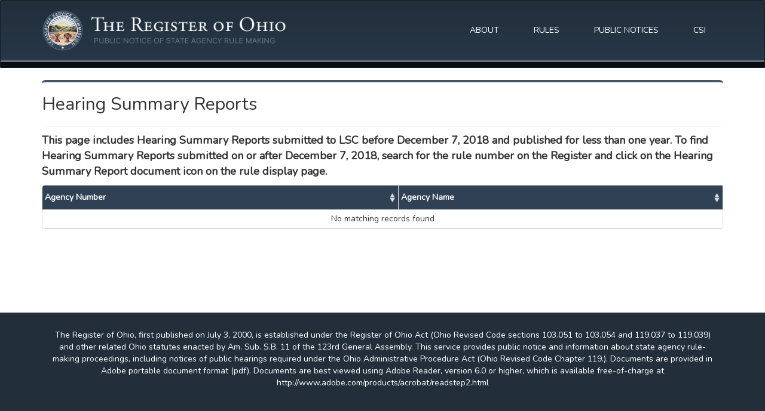

--- FILE ---
content_type: text/html;charset=UTF-8
request_url: https://www.registerofohio.state.oh.us/notices/hearing-summary-reports;jsessionid=7ca69b434ed41ac076c3c872c68f
body_size: 3147
content:
<!DOCTYPE html>

<html xmlns="http://www.w3.org/1999/xhtml">
<head><script async src="https://www.googletagmanager.com/gtag/js?id=G-CNKTQDNSFK"></script> <script> window.dataLayer = window.dataLayer || []; function gtag(){dataLayer.push(arguments);} gtag("js", new Date()); gtag("config", "G-CNKTQDNSFK");</script> <script>window["adrum-app-key"]="AD-AAB-ABF-JJY";window["adrum-start-time"]=new Date().getTime();</script><script type="text/javascript" src="//cdn.appdynamics.com/adrum/adrum-latest.js"></script><script type="text/javascript"> window._monsido = window._monsido || { token: "lQY3fE4wbf7nUnJdIOgXiw", statistics: { enabled: true, documentTracking: { enabled: true, documentCls: "monsido_download", documentIgnoreCls: "monsido_ignore_download", documentExt: ["pdf"], }, }, pageCorrect: { enabled: true, }, pageAssistV2: { enabled: true, theme: "light", mainColor: "#243240", textColor: "#ffffff", linkColor: "#243240", buttonHoverColor: "#243240", mainDarkColor: "#052942", textDarkColor: "#ffffff", linkColorDark: "#FFCF4B", buttonHoverDarkColor: "#FFCF4B", greeting: "Discover your personalization options", direction: "leftbottom", coordinates: "unset unset 3 20", iconShape: "circle", title: "Personalization Options", titleText: "Welcome to PageAssist™ toolbar! Adjust the options below to cater the website to your accessibility needs.", iconPictureUrl: "logo", logoPictureUrl: "", logoPictureBase64: "", languages: [""], defaultLanguage: "", skipTo: false, alwaysOnTop: false, }, }; </script> <script type="text/javascript" async src="https://app-script.monsido.com/v2/monsido-script.js"></script>

	<title>Hearing Summary Reports</title>
	<!-- Make sure this is included first so that any JavaScript files that need to reference that app context root can do so using this data -->
		
	<!-- Latest compiled and minified CSS -->
	<link rel="stylesheet" href="/css/bootstrap.min.css" />
	<link rel="stylesheet" href="/css/bootstrap-table.css" />
	<link rel="stylesheet" href="/css/bootstrap-treeview.css" />
	<link rel="stylesheet" href="/css/daterangepicker.css" />
	<link rel="stylesheet" href="/css/select2.min.css" />
	
	<!-- jQuery library -->
	<script type="text/javascript" src="/js/libs/jquery-1.12.3.min.js"></script>
	<script type="text/javascript" src="/js/libs/tether.min.js"></script>
	<script type="text/javascript" src="/js/libs/moment.min.js"></script>
	<script type="text/javascript" src="/js/libs/bootstrap-table.js"></script>
	<script type="text/javascript" src="/js/libs/bootstrap-treeview.js"></script>
	<script type="text/javascript" src="/js/libs/daterangepicker.js"></script>
	<script type="text/javascript" src="/js/libs/select2.full.min.js"></script>
	
	<!-- Latest compiled JavaScript -->
	<script type="text/javascript" src="/js/libs/bootstrap.min.js"></script>

	<link rel="stylesheet" href="https://fonts.googleapis.com/css?family=Nunito" />
	<link rel="stylesheet" href="/css/style.css" />
	<link rel="stylesheet" href="/css/print-style.css" />
	<meta http-equiv="Content-Type" content="text/html; charset=UTF-8" />
</head>
<body>
	<nav class="navbar navbar-default">
		<div class="container">
			<!-- Brand and toggle get grouped for better mobile display -->
			<div class="navbar-header">
				<button type="button" class="navbar-toggle collapsed" data-toggle="collapse" data-target="#bs-example-navbar-collapse-1" aria-expanded="false">
					<span class="sr-only">Toggle navigation</span> <span class="icon-bar"></span> <span class="icon-bar"></span> <span class="icon-bar"></span>
				</button>
				<a href="/home"> <img class="navbar-brand" id="navbar-image" src="/images/HomeLogoMedium.png" />
				</a>
			</div>

			<!-- Collect the nav links, forms, and other content for toggling -->
			<div class="collapse navbar-collapse" id="bs-example-navbar-collapse-1">
				<ul class="nav navbar-nav navbar-right homePageNavBarMenu">

					<li id="aboutDropDown" class="dropdown fill-width">
						<a id="aboutNavbarBtn" class="dropdown-toggle homePageNavMenuOption" data-toggle="dropdown" role="button" aria-haspopup="true" aria-expanded="false">ABOUT</a>
						<ul class="dropdown-menu">
							<li><a href="/about/about-the-register">About the Register</a></li>
							<li><a href="/about/administrative-rule-making-in-ohio">An Overview of Administrative Rule Making in Ohio</a></li>
							<li><a href="/about/purgationSchedules">Purgation Schedules</a></li>
							<li><a href="/about/participate-in-rule-making">How You Can Participate in Rule-Making</a></li>
							<li><a href="/about/ruleMakingGuides">Agency Rule-Making Guides Currently on File with LSC</a></li>
							<li><a href="/about/abbreviationsAndDefinitions">Abbreviations and Definitions</a></li>
							<li><a href="/about/relatedWebsites">Related Websites</a></li>
							<li><a href="/about/noticesAndDisclaimers">Notices and Disclaimers</a></li>
						</ul></li>

					<li class="dropdown fill-width"><a class="dropdown-toggle homePageNavMenuOption" data-toggle="dropdown" role="button" aria-haspopup="true" aria-expanded="false">RULES</a>
						<ul class="dropdown-menu">
							<li><a href="/rules/search">Search Rules</a></li>
							<li><a href="/rules/how-to-read-a-rule">How To Read A Rule</a></li>
							<li><a href="/rules/rule-actions">Rules Actions</a></li>
							<li><a href="/rules/rule-types">Rule Types</a></li>
							<li><a href="/rules/no-change-rules">No Change Rules</a></li>
							<li><a href="https://www.lsc.ohio.gov/assets/organizations/legislative-service-commission/files/subject-legislative-information-administrative-rule-drafting-manual.pdf">LSC Rule Drafting Manual</a></li>
							<li><a href="https://www.jcarr.state.oh.us/filers/procedures-manual">JCARR Procedures Manual</a></li>
						</ul></li>

					<li class="dropdown fill-width"><a class="dropdown-toggle homePageNavMenuOption" data-toggle="dropdown" role="button" aria-haspopup="true" aria-expanded="false">PUBLIC NOTICES</a>
						<ul class="dropdown-menu" id="publicNoticesDropDown">
							<li><a href="/hearings/hearingsSearch">Upcoming Hearings On Proposed Rules</a></li>
							<li><a href="/notices/hearing-summary-reports">Hearing Summary Reports submitted before 12/07/18</a></li>
							<li><a href="#/">Loading more...</a></li>
						</ul></li>

					<li class="dropdown fill-width"><a class="dropdown-toggle homePageNavMenuOption" data-toggle="dropdown" role="button" aria-haspopup="true" aria-expanded="false">CSI</a>
						<ul class="dropdown-menu">
							<li><a href="https://governor.ohio.gov/wps/portal/gov/governor/priorities/common-sense-initiative">About CSI</a></li>
							<li><a href="/csi/filings">CSI Filings</a></li>
							<li class="dropdown-submenu">
								<a class="test" href="/csi/forms">CSI Documents</a>
								<ul class="dropdown-menu" id="csiTemplateHomePageDropdown">
								</ul>
							</li>
						</ul>
					</li>
				</ul>
			</div>
			<!-- /.navbar-collapse -->
		</div>
		<!-- /.container-fluid -->
		<div class="header-gray-bar"></div>
		<div class="header-dark-bar"></div>
	</nav>

	<div>
			
			<div class="container">
				<div class="row home-page-module-border padding-top-sm padding-r-sm">
					<div class="padding-top-sm margin-top-md">
						<h2 class="remove-margins">Hearing Summary Reports</h2>
					</div>
				</div>
				<hr class="margin-btm-md" />
				<p class="margin-btm-md font-md"><b>This page includes Hearing Summary Reports submitted to LSC before
				<span>December 7, 2018</span> and published for less than one year. To find Hearing Summary Reports submitted on or after
					<span>December 7, 2018</span>, search for the rule number on the Register and click on the Hearing Summary Report document icon on the rule display page.</b></p>
				 
				<input type="hidden" id="hsrParentCategoryId" value="13" />
				<table id="archivedHearingSummaryTable"></table>
				
			</div>
			<script data-main="hearingSummaryReports" src="/js/require.js"></script>
		</div>

	<footer>
		<div class="container">
			<div class="row">
				<div class="col-xs-12">
					<p class="text-center">
						The Register of Ohio, first published on July 3, 2000, is established under the Register of Ohio Act (Ohio Revised Code sections 103.051 to 103.054 and 119.037 to 119.039) and other related Ohio
						statutes enacted by Am. Sub. S.B. 11 of the 123rd General Assembly. This service provides public notice and information about state agency rule-making proceedings, including notices of public
						hearings required under the Ohio Administrative Procedure Act (Ohio Revised Code Chapter 119.). Documents are provided in Adobe portable document format (pdf). Documents are best viewed using
						Adobe Reader, version 6.0 or higher, which is available free-of-charge at <a style="color: white" href="http://www.adobe.com/products/acrobat/readstep2.html">http://www.adobe.com/products/acrobat/readstep2.html</a>
					</p>
				</div>
			</div>
		</div>
	</footer>
	<script type="text/javascript" src="/js/navMenuDropDowns.js"></script>
</body>
</html>

--- FILE ---
content_type: text/css
request_url: https://www.registerofohio.state.oh.us/css/style.css
body_size: 7235
content:
@CHARSET "ISO-8859-1";

/* Media Query Sizes

xs (portrait phones) -> 0 to 576px

sm (landscape phones) -> 576px to 768px

md (tablets) -> 768px to 992px

lg (desktops) -> 992px to 1200px

xl (lg desktops) -> 1200px +

*****/
html, body {
	font-family: 'Nunito', sans-serif;
	/* stretch vertically for sticky footer */
	height: 100%;
	text-decoration-skip-ink: none
}

div.container>div.row, div.container>div.row div.row {
	margin-left: 0;
	margin-right: 0;
}

.remove-margins {
	margin: 0;
}

.remove-padding {
	padding: 0;
}

div.row>div[class*="col-"].col-centered {
	text-align: center;
}

.header-gray-bar {
	background-color: #626F7A;
	height: 3px;
	width: 100%;
}

.header-dark-bar {
	background-color: #090D10;
	height: 9px;
	width: 100%;
}

footer {
	background-color: #222F3B;
	color: white;
	width: 100%;
	height: 13em;
	margin-top: 10em;
	padding: 2em;
}

@media screen and (max-width: 1000px) {
	#navbar-image {
		width: 330px; /* you can use % */
		height: auto;
		margin-top: 10px;
	}
}

@media screen and (max-width: 420px) {
	#navbar-image {
		width: 210px; /* you can use % */
		height: auto;
		margin-top: 20px;
	}
}

/* overriding BOOTSTRAP.... put these changes in the bootstrap file once style guide is signed off.
 */

/***** BEGIN: Top and bottom margins utility class *****/
.margin-btm-xs {
	margin-bottom: 2px;
}

.margin-btm-sm {
	margin-bottom: 5px;
}

.margin-btm-md {
	margin-bottom: 10px;
}

.margin-btm-lg {
	margin-bottom: 15px;
}

.margin-btm-xl {
	margin-bottom: 25px;
}

.margin-top-xs {
	margin-top: 2px;
}

.margin-top-sm {
	margin-top: 5px;
}

.margin-top-md {
	margin-top: 10px;
}

.margin-top-lg {
	margin-top: 15px;
}

.margin-top-xl {
	margin-top: 25px;
}

.margin-r-xs {
	margin-right: 2px;
}

.margin-r-sm {
	margin-right: 5px;
}

.margin-r-md {
	margin-right: 10px;
}

.margin-r-lg {
	margin-right: 15px;
}

.margin-r-xl {
	margin-right: 25px;
}

.margin-l-xs {
	margin-left: 2px;
}

.margin-l-sm {
	margin-left: 5px;
}

.margin-l-md {
	margin-left: 10px;
}

.margin-l-lg {
	margin-left: 15px;
}

.margin-l-xl {
	margin-left: 25px;
}
/***** END: Top and bottom margins utility class *****/

/***** BEGIN: padding utilities *****/
/*LEFT SIDE*/
.padding-l-xs {
	padding-left: 2px !important;
}

.padding-l-sm {
	padding-left: 5px !important;
}

.padding-l-md {
	padding-left: 10px !important;
}

.padding-l-lg {
	padding-left: 15px !important;
}

.padding-l-xl {
	padding-left: 25px !important;
}
/*RIGHT SIDE*/
.padding-r-xs {
	padding-right: 2px !important;
}

.padding-r-sm {
	padding-right: 5px !important;
}

.padding-r-md {
	padding-right: 10px !important;
}

.padding-r-lg {
	padding-right: 15px !important;
}

.padding-r-xl {
	padding-right: 25px !important;
}
/*TOP SIDE*/
.padding-top-xs {
	padding-top: 2px !important;
}

.padding-top-sm {
	padding-top: 5px !important;
}

.padding-top-md {
	padding-top: 10px !important;
}

.padding-top-lg {
	padding-top: 15px !important;
}

.padding-top-xl {
	padding-top: 25px !important;
}
/*BOTTOM SIDE*/
.padding-btm-xs {
	padding-bottom: 2px !important;
}

.padding-btm-sm {
	padding-bottom: 5px !important;
}

.padding-btm-md {
	padding-bottom: 10px !important;
}

.padding-btm-lg {
	padding-bottom: 15px !important;
}

.padding-btm-xl {
	padding-bottom: 25px !important;
}
/***** END: padding utilities *****/

/* makes hamburger menu blue when hovered over. */
.navbar-default .navbar-toggle:hover .icon-bar {
	background-color: #222f3b;
}

/* this makes the hamburger bar white when it is not focused or hovered over. */
.navbar-default .navbar-toggle .icon-bar {
	background-color: white;
}

/* when the toggle button is focused, we need the hamburger icons to stay blue. */
.navbar-toggle:focus>.icon-bar {
	background-color: #222f3b;
}

/* this handles the padding around the ROO brand logo. */
.navbar-brand {
	padding: 15px 15px;
}

button.btn.btn-register, a.btn.btn-register {
	color: white;
	background-color: #222f3b;
	border-color: #161e26;
}

.section-label {
	padding: 0;
}

.section-label {
	font-size: 17px;
	margin: 0 0 2px 0;
	font-weight: bold;
}

label.lg-label {
	margin: 5px;
	font-size: 20px;
}

label.md-label {
	margin: 5px;
	font-size: 15px;
}

input.miniEntry {
	box-shadow: inset 0 1px 1px rgba(0, 0, 0, 0.075);
	line-height: 1.42857143;
	height: 34px;
	color: #555;
	border: 1px solid #ccc;
	width: 16.4%;
	padding: 6px 12px;
	border-radius: 1px;
}

@media screen and (max-width: 1199px) {
	input.miniEntry {
		width: 15%;
	}
}

@media screen and (max-width: 1000px) {
	input.miniEntry {
		width: 12%;
		font-size:11px;
		padding:4px;
	}
}

@media screen and (max-width: 765px) {
	input.miniEntry {
		width: 11%;
		font-size:12px;
		padding:4px;

	}
	.rule-number-label-roo-search{
		font-size:10px;
	}
}

button.btn-primary, a.btn-primary {
	background-color: #304155;
	color: white;
}

hr.primary {
	border-color: #222F3B;
}

div.well.primary-border {
	border-color: #222F3B;
}

input[type="checkbox"].bigCheck {
	height: 27px;
	width: 28px;
	margin: 10px;
	vertical-align: middle;
}

.ruleNumberSearchField {
	height: 100%;
	font-weight:normal;
}
.bigAsterisk {
	font-weight: 900;
	font-size: 22px;
}

div.selectedCriteriaHeader {
	background-color: #222F3B;
	color: white;
	text-align: center;
	text-align: -webkit-center;
}

div.selectedCriteriaValue {
	border-width: 1px 2px 1px 0;
	border-color: #222F3B;
	border-style: solid;
}

div.selectedCriteriaValue>p {
	text-align: center;
	text-align: -webkit-center;
	vertical-align: middle;
}

div.table-title {
	background-color: #222F3B;
	color: white;
	text-align: center;
	text-align: -webkit-center;
	vertical-align: middle;
}

.text-underline {
	text-decoration: underline;
}

.font-md {
	font-size: 1.3em;
}

fieldset>legend.label-legend {
	font-size: inherit;
	font-weight: bold;
}

/* BEGIN: bootstrap-table styles copied from ERF *****/
.table>tbody>tr>td {
	vertical-align: middle;
}

.table>tbody>tr>td.valign-top {
	vertical-align: top;
}

/* Override bootstrap border that causes an unnecessary scroll bar to appear */
table.table.table-no-bordered>tbody>tr.detail-view>td {
	border-right: none;
}

/* bootstrap-table expanded table row*/
.table>tbody>tr.detail-view>td {
	padding: 5px 60px 35px 60px;
	background-color: #eeeeee;
}

.table-subtable>thead>tr {
	color: #333;
	background-color: #C7C7C7;
}

td.contain-overflow-ellipsis {
	width: 100%;
	white-space: nowrap;
	text-overflow: ellipsis;
	overflow: hidden;
	max-width: 1px;
}

td.contain-overflow-ellipsis.col-2 {
	width: 50%;
}

.table-nowrap th, .table-nowrap td, .nowrap {
	white-space: nowrap;
}

.duplicate, .duplicate>a {
	color: transparent; /* Hide repeating table cells */
}

td>a.detail-icon {
	padding-left: 4px;
}

/* center under table header, ignoring sort arrows */
.bootstrap-table .table>tbody>tr>td.text-center {
	padding-right: 30px;
}

.bootstrap-table .table-condensed th>div.th-inner {
	padding-left: 4px;
}

.table>thead>tr>td, .table>tbody>tr>td, .table>tfoot>tr>td {
	padding-top: 5px;
	padding-bottom: 5px;
}

/* END: bootstrap-table styles copied from ERF  *****/

/***** BEGIN: ROO specific bootstrap-table styles *****/
.table>thead {
	color: #ffffff;
	background: #304155;
}

table.table>tbody>tr>th.roo-theme-cell {
	background-color: #304155;
	color: #ffffff;
	vertical-align: middle;
}

table.table>tbody>tr>td .text-center, table.table>tbody>tr>th .text-center
	{
	vertical-align: middle;
	text-align: center;
}

table.table>tbody>tr>td>a.text-underline {
	text-decoration: underline;
}

/* div.bootstrap-table.stale { 
 	border-color: #a94442; 
 	border-style: solid; 
 	-webkit-box-shadow: 0 0 10px 5px #ebccd1; 
 	-moz-box-shadow: 0 0 10px 5px #ebccd1; 
 	box-shadow: 0 0 10px 5px #ebccd1; 
 } */

.truncate {
	/*this is needed for bootstrap table formatter to truncate long fields and show ellipsis instead*/
	display: block;
	white-space: nowrap;
	overflow: hidden;
	text-overflow: ellipsis;
	/*width: 120px; -- for 20 chars truncated*/
	width: 638px;
}

/*!! --- RULE DETAILS DISPLAY PAGE SPECIFIC TABLE STYLING -- begin --- !!*/

/*styling mobile view sub documents table*/
#currentActionTable>tbody tr.detail-view>td, #historicalActionTable>tbody tr.detail-view>td
	{
	padding: 5px;
}
/*styling mobile view sub documents table*/
#currentActionTable>tbody>tr.detail-view div.fixed-table-container,
	#historicalActionTable>tbody>tr.detail-view div.fixed-table-container {
	border: 0;
}
/*styling mobile view sub documents table*/
#currentActionTable>tbody>tr.detail-view table, #historicalActionTable>tbody>tr.detail-view table
	{
	width: 35%;
	float: right;
}

/*hide bootstrap-table detail view expand/collapse column (first column)*/
#currentActionTable>thead>tr>th.detail, #currentActionTable>tbody>tr:not
	(.detail-view ) >td:first-of-type, #historicalActionTable>thead>tr>th.detail,
	#historicalActionTable>tbody>tr:not (.detail-view ) >td:first-of-type {
	display: none;
}
/*fix border from hiding detail view expand/collapse column (first column)*/
#currentActionTable>thead>tr>th:nth-child(2), #currentActionTable>tbody>tr:not
	(.detail-view ) >td:nth-child(2), #historicalActionTable>thead>tr>th:nth-child(2),
	#historicalActionTable>tbody>tr:not (.detail-view ) >td:nth-child(2) {
	border-left: none !important;
}

/*hide unused empty column headers specific to individual documents on full screen view*/
#currentActionTable>thead>tr:first-child>th[rowspan='1'],
	#currentActionTable>thead>tr:first-child>th[rowspan='1']>div.th-inner,
	#historicalActionTable>thead>tr:first-child>th[rowspan='1'],
	#historicalActionTable>thead>tr:first-child>th[rowspan='1']>div.th-inner
	{
	padding: 0;
	margin: 0;
	height: 0;;
	background-color: #ffffff;
	color: #304155;
}

ul.nav.nav-tabs.ruleDetailsNavTabs {
	border: 0;
}

/*hide rule detail display table's document headers and columns for smaller screens*/
@media screen and (max-width: 991px) {
	div.row.currentRuleDocCustomHeaders {
		display: none;
	}

	#currentActionTable>thead>tr:nth-child(2), #historicalActionTable>thead>tr:nth-child(2),
		#currentActionTable>thead>tr:first-of-type>th:nth-child(10),
		#currentActionTable>thead>tr:first-of-type>th:nth-child(11),
		#historicalActionTable>thead>tr:first-of-type>th:nth-child(11),
		#currentActionTable>thead>tr:first-of-type>th:nth-child(12),
		#historicalActionTable>thead>tr:first-of-type>th:nth-child(12),
		#currentActionTable>thead>tr:first-of-type>th:nth-child(13),
		#historicalActionTable>thead>tr:first-of-type>th:nth-child(13),
		#currentActionTable>thead>tr:first-of-type>th:nth-child(14),
		#historicalActionTable>thead>tr:first-of-type>th:nth-child(14),
		#currentActionTable>thead>tr:first-of-type>th:nth-child(15),
		#historicalActionTable>thead>tr:first-of-type>th:nth-child(15),
		#currentActionTable>thead>tr:first-of-type>th:nth-child(16),
		#historicalActionTable>thead>tr:first-of-type>th:nth-child(16),
		#currentActionTable>thead>tr:first-of-type>th:nth-child(17),
		#historicalActionTable>thead>tr:first-of-type>th:nth-child(17),
		#currentActionTable>thead>tr:first-of-type>th:nth-child(18),
		#historicalActionTable>thead>tr:first-of-type>th:nth-child(18),
		#historicalActionTable>thead>tr:first-of-type>th:nth-child(19),
		#currentActionTable>tbody>tr:not (.detail-view ) >td:nth-child(10),
		#currentActionTable>tbody>tr:not (.detail-view ) >td:nth-child(11),
		#historicalActionTable>tbody>tr:not (.detail-view ) >td:nth-child(11),
		#currentActionTable>tbody>tr:not (.detail-view ) >td:nth-child(12),
		#historicalActionTable>tbody>tr:not (.detail-view ) >td:nth-child(12),
		#currentActionTable>tbody>tr:not (.detail-view ) >td:nth-child(13),
		#historicalActionTable>tbody>tr:not (.detail-view ) >td:nth-child(13),
		#currentActionTable>tbody>tr:not (.detail-view ) >td:nth-child(14),
		#historicalActionTable>tbody>tr:not (.detail-view ) >td:nth-child(14),
		#currentActionTable>tbody>tr:not (.detail-view ) >td:nth-child(15),
		#historicalActionTable>tbody>tr:not (.detail-view ) >td:nth-child(15),
		#currentActionTable>tbody>tr:not (.detail-view ) >td:nth-child(16),
		#historicalActionTable>tbody>tr:not (.detail-view ) >td:nth-child(16),
		#currentActionTable>tbody>tr:not (.detail-view ) >td:nth-child(17),
		#historicalActionTable>tbody>tr:not (.detail-view ) >td:nth-child(17),
		#currentActionTable>tbody>tr:not (.detail-view ) >td:nth-child(18),
		#historicalActionTable>tbody>tr:not (.detail-view ) >td:nth-child(18),
		#historicalActionTable>tbody>tr:not (.detail-view ) >td:nth-child(19)
		{
		display: none;
	}
}

@media screen and (max-width: 1199px) {
	/* mobile view rule detail documents */
	.mobile-view-documents + .tooltip > .tooltip-inner {
		background-color: lightgray;
		color: #3a5168;
		border: 1px solid #3a5168;
		border-radius: 1px;
	}
	.mobile-view-documents + .tooltip > .tooltip-inner > .table {
		margin-bottom: 0;
	}
}

@media screen and (min-width: 992px) and (max-width: 1199px) {
	/*overwriting bootstrap-table's automatic responsive table styling*/
	#non-responsive .fixed-table-body {
		/*whole page scrolls, instead of just the bootstrap-table element*/
		overflow-x: visible;
		overflow-y: visible;
		height: 100%;
	}

	/*Hiding the view documents button column on larger screens*/
	#currentActionTable>thead>tr:first-of-type>th:last-of-type,
		#currentActionTable>tbody>tr:not (.detail-view ) >td:last-of-type,
		#currentActionTable>tbody>tr.detail-view, #historicalActionTable>thead>tr:first-of-type>th:last-of-type,
		#historicalActionTable>tbody>tr:not (.detail-view ) >td:last-of-type,
		#historicalActionTable>tbody>tr.detail-view {
		display: none;
	}
	#currentActionTable>thead>tr:nth-child(2)>th:last-of-type,
		#currentActionTable>tbody>tr:not (.detail-view ) >td:nth-child(18),
		#historicalActionTable>thead>tr:nth-child(2)>th:last-of-type,
		#historicalActionTable>tbody>tr:not (.detail-view ) >td:nth-child(19)
		{
		border-right: none !important;
	}

	/*!! --- Custom vertical header styles --- !!*/
	div.ruleDocHeader {
		display: inline-block;
		position: absolute;
		transform: translate3d(0, -83px, 0) rotate(-68deg);
		word-wrap: break-word;
		text-align: left;
	}
	div.ruleDocHeader>span {
		display: inline-block;
		position: inherit;
		z-index: -1;
		left: -75px;
		height: 100%;
		width: 170px;
		color: #304155;
		font-weight: bolder;
	}

	/*position vertical headers appropriately*/
	div.currentRuleDocCustomHeaders div.ruleDocHeader.header1 {
		left: 53px;
	}
	div.historicalRuleDocCustomHeaders div.ruleDocHeader.header1 {
		left: 702px;
		/* 		left: 184px; */
	}
	div.currentRuleDocCustomHeaders div.ruleDocHeader.header2 {
		left: 84px;
	}
	div.historicalRuleDocCustomHeaders div.ruleDocHeader.header2 {
		left: 733px;
		/* 		left: 215px; */
	}
	div.currentRuleDocCustomHeaders div.ruleDocHeader.header3 {
		left: 115px;
	}
	div.historicalRuleDocCustomHeaders div.ruleDocHeader.header3 {
		left: 764px;
		/* 		left: 246px; */
	}
	div.currentRuleDocCustomHeaders div.ruleDocHeader.header4 {
		left: 146px;
	}
	div.historicalRuleDocCustomHeaders div.ruleDocHeader.header4 {
		left: 795px;
		/* 		left: 277px; */
	}
	div.currentRuleDocCustomHeaders div.ruleDocHeader.header5 {
		left: 177px;
	}
	div.historicalRuleDocCustomHeaders div.ruleDocHeader.header5 {
		left: 826px;
		/* 		left: 308px; */
	}
	div.currentRuleDocCustomHeaders div.ruleDocHeader.header6 {
		left: 208px;
	}
	div.historicalRuleDocCustomHeaders div.ruleDocHeader.header6 {
		left: 857px;
		/* 		left: 339px; */
	}
	div.currentRuleDocCustomHeaders div.ruleDocHeader.header7 {
		left: 239px;
	}
	div.historicalRuleDocCustomHeaders div.ruleDocHeader.header7 {
		left: 888px;
		/* 		left: 370px; */
	}
	div.ruleDocHeader.header7>span {
		padding-left: 5px;
	}
	div.currentRuleDocCustomHeaders div.ruleDocHeader.header8 {
		left: 285px;
	}
	div.historicalRuleDocCustomHeaders div.ruleDocHeader.header8 {
		left: 934px;
		/* 		left: 416px; */
	}
	div.currentRuleDocCustomHeaders div.ruleDocHeader.header9 {
		left: 311px;
	}
	div.historicalRuleDocCustomHeaders div.ruleDocHeader.header9 {
		left: 960px;
		/* 		left: 442px; */
	}
	div.ruleDocHeader.header9>span {
		padding-left: 5px;
	}
}

@media screen and (min-width: 1200px) {
	#non-responsive .fixed-table-body {
		/*whole page scrolls, instead of just the bootstrap-table element*/
		overflow-x: visible;
		overflow-y: visible;
		height: 100%;
	}

	/*Hiding the view documents button column on larger screens*/
	#currentActionTable>thead>tr:first-of-type>th:last-of-type,
		#currentActionTable>tbody>tr:not (.detail-view ) >td:last-of-type,
		#currentActionTable>tbody>tr.detail-view, #historicalActionTable>thead>tr:first-of-type>th:last-of-type,
		#historicalActionTable>tbody>tr:not (.detail-view ) >td:last-of-type,
		#historicalActionTable>tbody>tr.detail-view {
		display: none;
	}
	#currentActionTable>thead>tr:nth-child(2)>th:last-of-type,
		#currentActionTable>tbody>tr:not (.detail-view ) >td:nth-child(18),
		#historicalActionTable>thead>tr:nth-child(2)>th:last-of-type,
		#historicalActionTable>tbody>tr:not (.detail-view ) >td:nth-child(19)
		{
		border-right: none !important;
	}

	/*!! --- Custom vertical header styles --- !!*/
	div.ruleDocHeader {
		display: inline-block;
		position: absolute;
		transform: translate3d(0, -83px, 0) rotate(-68deg);
		word-wrap: break-word;
		text-align: left;
	}
	div.ruleDocHeader>span {
		display: inline-block;
		position: inherit;
		z-index: -1;
		left: -75px;
		height: 100%;
		width: 170px;
		color: #304155;
		font-weight: bolder;
		font-size: 10px;
	}

	/*position vertical headers appropriately*/
	div.currentRuleDocCustomHeaders div.ruleDocHeader.header1 {
		left: 45px;
	}
	div.historicalRuleDocCustomHeaders div.ruleDocHeader.header1 {
		left: 702px;
		/* 		left: 184px; */
	}
	div.currentRuleDocCustomHeaders div.ruleDocHeader.header2 {
		left: 84px;
	}
	div.historicalRuleDocCustomHeaders div.ruleDocHeader.header2 {
		left: 733px;
		/* 		left: 215px; */
	}
	div.currentRuleDocCustomHeaders div.ruleDocHeader.header3 {
		left: 115px;
	}
	div.historicalRuleDocCustomHeaders div.ruleDocHeader.header3 {
		left: 764px;
		/* 		left: 246px; */
	}
	div.currentRuleDocCustomHeaders div.ruleDocHeader.header4 {
		left: 146px;
	}
	div.historicalRuleDocCustomHeaders div.ruleDocHeader.header4 {
		left: 795px;
		/* 		left: 277px; */
	}
	div.currentRuleDocCustomHeaders div.ruleDocHeader.header5 {
		left: 177px;
	}
	div.historicalRuleDocCustomHeaders div.ruleDocHeader.header5 {
		left: 826px;
		/* 		left: 308px; */
	}
	div.currentRuleDocCustomHeaders div.ruleDocHeader.header6 {
		left: 208px;
	}
	div.historicalRuleDocCustomHeaders div.ruleDocHeader.header6 {
		left: 857px;
		/* 		left: 339px; */
	}
	div.currentRuleDocCustomHeaders div.ruleDocHeader.header7 {
		left: 239px;
	}
	div.historicalRuleDocCustomHeaders div.ruleDocHeader.header7 {
		left: 888px;
		/* 		left: 370px; */
	}
	div.ruleDocHeader.header7>span {
		padding-left: 5px;
	}
	div.currentRuleDocCustomHeaders div.ruleDocHeader.header8 {
		left: 285px;
	}
	div.historicalRuleDocCustomHeaders div.ruleDocHeader.header8 {
		left: 934px;
		/* 		left: 416px; */
	}
	div.currentRuleDocCustomHeaders div.ruleDocHeader.header9 {
		left: 311px;
	}
	div.historicalRuleDocCustomHeaders div.ruleDocHeader.header9 {
		left: 960px;
		/* 		left: 442px; */
	}
	div.ruleDocHeader.header9>span {
		padding-left: 5px;
	}
}
/*RULE DETAILS DISPLAY SPECIFIC STYLING -- end*/

/***** END: ROO specific bootstrap-table styles *****/

/* BEGIN: Home page quick rule number search styles *****/
img.quick-search-img, input.quick-search-input-secondary {
	display: none;
}

/* END: Home page quick rule number search styles *****/

/* BEGIN: Home page custom styles *****/
div.home-page-module-border {
	border: solid #42566a;
	border-width: 4px 0 0 0;
	border-radius: 6px 6px 0 0;
	background-color: #ffffff;
}

div.home-page-module-border .inline-block {
	display: inline-block;
}

div.home-page-module-border>div.content-module {
	color: #ffffff;
	background-color: #25323e;
	border-radius: 5px;
}

div.content-module>div.content-frame {
	border: solid #ffffff;
	border-width: 1px 0 1px 0;
	width: 100%;
}

div.content-frame>div.content-image-border, div.content-frame>div.content-list-border
	{
	line-height: 28px;
}

div.content-image-border>div.content-image, div.content-list-border>div.content-list-frame
	{
	height: 298px;
}

div.content-image-border>div.content-image {
    background: no-repeat center center;
}

div.content-list-border>div.content-list-frame {
	background-color: #28384a;
	background: -webkit-linear-gradient(#657b95, #28384a);
	background: linear-gradient(#657b95, #28384a);
	padding: 10px;
}

div.content-list-frame>div.content-list {
	color: #ffffff;
	border: 1px solid #8c9fb4;
	background-color: rgba(70, 90, 115, .6);
	height: 100%;
	width: 100%;
	border-radius: 2px;
}

div.content-list>a {
	display: block;
	font-size: 1.7rem;
	color: #ffffff;
	text-align: left;
	margin-top: .7em;
	margin-bottom: .7em;
	text-decoration: none;
	padding: 2px 6px;
}

@media screen and (max-width: 415px) {
	div.content-list>a {
		margin-top: .2em;
		margin-bottom: .2em;
	}
}

div.home-page-module-border ul.home-page-list {
	list-style: square inside;
	text-align: left;
}

div.home-page-module-border ul.home-page-list>li {
	font-size: 17px;
	color: #3a5168;
	text-decoration: underline;
}

div.home-page-module-border h1, div.home-page-module-border h2, div.home-page-module-border h3,
	div.home-page-module-border h4 {
	margin-top: 0;
}

div.home-page-module-border h3 {
	font-size: 21px;
}

div.home-page-module-border h3>a, div.home-page-module-border h3>span {
	color: #3a5168;
	font-weight: normal;
	font-size: 18px;
}

div.home-page-module-border div.public-hearing-notice p {
	margin: 0;
	line-height: 20px;
}

div.home-page-module-border div.public-hearing-notice>p.phn-agency {
	font-size: 17px;
	font-weight: bold;
	color: #000000;
}

div.home-page-module-border div.public-hearing-notice>p.phn-date-time {
	font-size: 16px;
	font-weight: bold;
}

div.home-page-module-border div.public-hearing-notice>div.phn-location-frame
	{
	font-size: 15px;
	color: #333333;
}

div.public-hearing-notice a.phn-btn {
	background-color: #263545;
	color: #ffffff;
	font-size: 13px;
	font-weight: bold;
	text-decoration: none;
	padding: 2px 4px 0 4px;
	margin: 0 5px 0 0;
}

/* END: Home page custom styles *****/

/* BEGIN: Top Navigation bar Styles *****/
ul.nav>li.dropdown ul.dropdown-menu {
	background-color: #415770;
	border: 0 solid #223040;
	border-radius: 3px;
}

ul.nav>li.dropdown ul.dropdown-menu>li>a {
	text-decoration: none;
	color: #ffffff;
	margin: 0 0 0 0;
	display: block;
	padding: 5px 10px 4px 10px;
	font-size: 16px;
}

ul.nav>li.dropdown ul.dropdown-menu>li a:hover {
	background-color: #25323e;
	color: #ffffff;
}

.homePageNavBarMenu {
	position: relative;
	top: 25px;
	height: 50px;
	vertical-align: bottom;
}

.homePageNavMenuOption {
	bottom : 25px;
}

.fill-width.dropdown {
    position: static;
}

.fill-width.dropdown > .dropdown-menu {
    left: 0;
}

.fill-width.dropdown > .dropdown-menu > li > a {
    white-space: normal;
}

@media (min-width : 992px) {
	.fill-width.dropdown {
	    padding: 0 1em;
	}
}

@media (max-width : 992px) {
	.fill-width.dropdown > .dropdown-menu {
	    left: -8em;
	}
}

@media ( min-width : 768px) {
	/* this toggles the navbar menus to open on hover for non-mobile sized screens*/
	ul.nav li.dropdown:hover>ul.dropdown-menu, ul.nav li.dropdown:hover>ul.dropdown-menu>li.dropdown-submenu:hover>a.test+ul.dropdown-menu,
		ul.nav li.dropdown:hover>ul.dropdown-menu>li.dropdown-submenu>a.test+ul.dropdown-menu:hover
		{
		display: block;
	}
	ul.nav li.dropdown>ul.dropdown-menu>li.dropdown-submenu>a.test+ul.dropdown-menu
		{
		margin-top: -5px;
	}
	ul.nav li.dropdown:hover {
		background-color: #415770;
		border: 0 solid #223040;
		border-radius: 3px;
	}

	div.weekly-hearings {
		overflow-y: auto;
	}

}

/* END: Top Navigation bar Styles *****/

/* BEGIN: rule search tooltips *****/
.icon-button {
	appearance: none;
	-webkit-appearance: none;
	-moz-appearance: none;
	outline: none;
	border: 0;
	background: transparent;
	font-size: larger;
	vertical-align: middle;
	height:35px;
}

.topAdjustForTooltipSpacing {
	margin-top: 7.5px;
}

.bottomAdjustForTooltipSpacing {
	margin-bottom: 7.5px;
}

#ruleNumberSearchBtn, #clearRuleNumberBtn{
	height:35px;
}

#clearRuleNumberBtn{

}

.rule-number-form-section{
	width:75%;
}

.include-supplemental-div{
	margin-top:7px;
    margin-left:5px;
}

.simple-rule-search-form-group{
	display:flex;
	margin-bottom:0;
}

button.icon-button+div.tooltip>div.tooltip-inner {
	background-color: transparent;
}

img.tooltip-image {
	border: 1px solid black;
}

.tooltip-arrow {
	display: none;
}

#ruleNumberSearchHelpTooltip {
	position: relative;
	right: 275px;
}

#limitSearchHelpTooltip {
    position: relative;
    bottom: 350px;
    right: 750px;
    color: black;
    font-size: 1.2em;
    width: 700px;
    border: solid 1px;
    background-color: white;
    text-align: left;
    padding: 5px 10px;
}

#keywordSearchHelpTooltip {
    position: relative;
    bottom: 150px;
    right: 335px;
    color: black;
    font-size: 1.2em;
    width: 720px;
    border: solid 1px;
    background-color: white;
    text-align: left;
    padding: 5px 10px;
}

input.ruleNumber.rule-display {
	border: 0;
	background-color: inherit;
}

/* END: rule search tooltips *****/

/* BEGIN: Custom Styling and positioning (centering, bold, ect.) *****/
.centered {
	display: flex;
	align-items: center;
	justify-content: center;
}

.clear {
	clear: both;
	height: 0;
	line-height: 1px;
	font-size: 1px;
}

.bold {
	font-weight: bold;
}

.unbold {
	font-weight: normal;
}

.text-bottom {
	vertical-align: bottom;
}

.word-wrap {
	-ms-word-wrap: normal;
	word-wrap: normal;
}

/* END: Custom Styling and positioning (centering, bold, ect.) *****/

/* BEGIN: hide elements based on screen size *****/
@media screen and (max-width: 575px) { /*xs (portrait phones)*/
	.hide-xs {
		display: none !important;
	}
}

@media screen and (min-width: 576px) and (max-width: 767px) {
	/*sm (landscape phones)*/
	.hide-sm {
		display: none !important;
	}
}

@media screen and (min-width: 768px) and (max-width: 991px) {
	/*md (tablets)*/
	.hide-md {
		display: none !important;
	}
}

@media screen and (min-width: 992px) and (max-width: 1199px) {
	/*lg (desktop)*/
	.hide-lg {
		display: none !important;
	}
}

@media screen and (min-width: 1200px) { /*xl (large desktop)*/
	.hide-xl {
		display: none !important;
	}
}

/* END: hide elements based on screen size *****/
.rule-detail-document-img {
	 margin-right: 4px;
	 margin-left: 1px;
 }

.rule-detail-document-img-a-wrapper:hover, .rule-detail-document-img-a-wrapper:active, .rule-detail-document-img-a-wrapper:visited, .rule-detail-document-img-a-wrapper:focus {
	text-decoration: none !important;
}

.rule-detail-document-img-placebo {
	padding-left: 17px;
	padding-right: 14px;
}

.csi-agency-special-styling{
	margin-left:2px;
}

.document-img-row {
	margin-left: 5px;
}
.ruleDetailsTabBtnWrapper {
	align-self: flex-end;
	justify-self: flex-start;
}

.document-type-key-wrapper {
	justify-self: flex-end;
	font-size: 1.2rem;
}

td.rotate {
	height: 140px;
	white-space: nowrap;
}

td.rotate > div {
	transform: translate(-50px, 50px) rotate(300deg);
	width: 30px;
}

#documentNames {
	height: 100px;
}

.ruleDetailTabWrapper {
	width: 100%;
	display: flex;
	justify-content: space-between;
}

.ruleDetailTabBtn {
	border: 0 !important;
	color: white !important;
	background-color: #818fa0 !important;
	font-size: 130%;
	margin-left: 0 !important;
	margin-right: 0 !important;
}

.ruleDetailTabBtn:hover {
	background-color: #677789! important;
}

li.active > .ruleDetailTabBtn {
	background-color: #304155 !important;
}

@media screen and (min-width: 1200px) { /*xl (large desktop)*/
	.rule-details-documents-header {
		width: 314px;
	}
}

@keyframes spin {
    0% { transform: rotate(0deg); }
    100% { transform: rotate(360deg); }
}

.loading-gif-styling {
    width: 3em;
    height: 3em;
}

.loading-gif-styling-div {
    background-color: white;
    margin-top: 1em;
    padding: 1em;
}

.loader {
    border: 16px solid #f3f3f3; /* Light grey */
    border-top: 16px solid #233358; /* Blue */
    border-radius: 50%;
    width: 35px;
    height: 35px;
    animation: spin 2s linear infinite;
    margin: 0 auto;
}

#publicNoticesTree > ul > li > a {
	text-decoration: underline;
}

#publicNoticesTree > ul > li > a[href='#/'] {
	text-decoration: none;
}

#publicNoticesTree > ul > li > a[href='#/']:hover {
	text-decoration: none;
}

.treeview span.icon {
	width: 12px !important;
	margin-right: 5px !important;
	margin-top: 0 !important;
}

.tooltip-inner{
	height: 0;
	width: 0;
}

span.tooltip-content {
	display: inline-flex;
    width: 350px;
    background-color: lightgrey;
    color: black;
    font-weight: bolder;
    border: solid 1px black;
    font-size: 1.1em;
}

span.rule-search-lower-period {
	vertical-align: bottom;
}

.remove-pre-css, .remove-pre-css > td > pre{
	 border: none;
	 background-color:transparent;
	 font-family: 'Nunito', sans-serif;
	 font-size: 14px;
 }

.remove-pre-css:hover, .remove-pre-css:hover > td > pre{
	background-color:#F5F5F5 !important;
}

#historicalActionTableNew > tbody > tr > td, #currentActionTableNew > tbody > tr > td{
	border-left:.5px solid #ddd;
	border-right:.5px solid #ddd;
}

#historicalActionTableNew, #currentActionTableNew{
	border-bottom:1px solid #ddd;
}

.custom-container{
	width:90%;
}

.rule-detail-title-width{
	width:66px;
}

.roo-rule-detail-date-column{
	width:77px !important;
}

.roo-rule-detail-class-column{
    width:30px;
}

.roo-rule-detail-type-column{
    width:90px;
}

.roo-rule-detail-action-column{
    width:90px;
}

.roo-rule-detail-fyr-column{
    width:30px;
}

.csi-agency-memorandum-break-styling{
	margin-top:10px;
	margin-left:10px;
}

.roo-rule-details-top-btn{
	padding: 2px 4px 0 4px;
	width: 110px;
}

.roo-rule-details-top-btn-carrots{
	vertical-align: text-bottom;
}

.notice-description-styling-roo{
	white-space: pre-wrap;
}

#ruleNumberQuickSearchHelp{
	height:24px;
}


/*CUSTOM SORTABLE TABLES USING THYMELEAF AND JAVASCRIPT*/
#userTableLoader{
	display: block;
}
#userTable{
	visibility: hidden;
}
.sortable-tr{
	height: 20px !important;
	line-height: 20px !important;
}
.sortable-column{
	height: 20px !important;
	line-height: 20px !important;
	border-left: 1px solid #dddddd;
}
.sort-arrow{
	float: left;
	height: 20px;
	width: 20px;
	margin-left: 10px;
}
.sort-arrow:hover{
	cursor: pointer;
}
.sort-both {
	background-image: url("[data-uri] QMQ5AQBCF4dWQSJxC5wwax1Cq1e7BAdxD5SL+Tq/QCM1oNiJidwox0355mXnG/DrEtIQ6azioNZQxI0ykPhTQIwhCR+BmBYtlK7kLJYwWCcJA9M4qdrZrd8pPjZWPtOqdRQy320YSV17OatFC4euts6z39GYMKRPCTKY9UnPQ6P+GtMRfGtPnBCiqhAeJPmkqAAAAAElFTkSuQmCC")
}
.sort-asc {
	background-image: url("[data-uri]")
}
.sort-desc {
	background-image: url("[data-uri] ")
}
.sort-arrow-container:hover{
	cursor: pointer;
}
.sortable-title{
	float: left;
}

#ruleTypes .specialHeader {
	font-weight: bold;
	font-size: 10pt;
}

#ruleTypes .specialDefinition {
	text-align: justify;
}


--- FILE ---
content_type: text/css
request_url: https://www.registerofohio.state.oh.us/css/print-style.css
body_size: 870
content:
@media screen {
	
	*.print-show {
		display: none;
	}
	
}

@media print {
	a[href]:after {
		content: none !important;
	}

	header nav, footer {
		display: none !important;
	}
	
	*.print-hide {
		display: none !important;
	}
	.container-fluid{
		padding:0 !important;
        margin:0;
		font-size:10px !important;
	}

    .container{
        margin:0 !important;
        padding:0 !important;
    }

	.tab-content-roo-rule-detail-print{
		font-size:10px;
	}

    .rule-detail-document-img{
        width:15px;
    }

    .rotate{
        margin:0;
        font-size: 8px;
        width:1px!important;
    }

    .rule-details-documents-header{
        width:200px !important;
    }

    .document-img-row{
        margin:0;
        padding:0;
    }

    .rule-detail-document-img-placebo{
         padding-left:12px;
         padding-right:10px;
     }

    .rule-detail-document-img-placebo-historical{
        margin-left:10px;
        margin-right:9px;
    }

    .rule-detail-document-img-print{
        width:12px !important;
        margin-right:5px;
    }

    .custom-container{
        margin:0 !important;
        width:100%;
    }

    .home-page-module-border{
        margin:0 !important;
        padding:0 !important;
    }

    .col-xs-12 .padding-top-sm .padding-btm-sm .margin-top-md .margin-btm-sm{
        margin: 0;
        padding:0;
    }

    td.rotate > div{
        transform: translate(-50px, 50px) rotate(300deg);
        width:22px;
    }

    td.rotate.historical-rotate > div{
        transform: translate(-50px, 50px) rotate(290deg);
        width:20px;
    }

    .document-type-key-wrapper{
        width: 140px;
        padding-bottom:0;
    }

    .document-type-key-wrapper-historical{
        width: 145px;
        padding-bottom:0;
    }

   .csi-agency-memorandum-break-styling{
       margin-top:5px;
       margin-left:5px;
       font-size:7px;
   }

    #currentActionTableNew > thead > tr > th, body > div > div > div > div > div.row.margin-btm-xl > table > tbody > tr > th, #historicalActionTableNew > thead > tr > th{
       background-color:#324154 !important;
        color: white !important;
   }

    .rule-detail-document-historical-tab-styling{
        width:12px;
    }

    #historicalActionTableNew > thead > tr > th.rule-details-documents-header{
        min-width:200px;
    }

    .faded-styling-rule-detail-print{
        background-color:#828FA0 !important;
        color:black;
    }

    .ruleDetailTabWrapper{
        margin-bottom:0 !important;
        padding-bottom:0 !important;
        min-width:715px;
    }

    .current-print{
        margin:0 !important;
        padding:0 !important;
    }

    .table {
        margin-bottom: 0;
    }

    .historical-print{
        background-color:magenta !important;
        margin:0 !important;
        padding:0 !important;
    }

    .tab-content-roo-rule-detail-print{
        margin-top:0 !important;
        padding-top:0 !important;
    }

    .stuff-row{
        margin:0 !important;
        padding:0!important;
    }

    #historicalActionTableNew{
        margin-top:0 !important;
        padding-top:0 !important;

    }

    .active-rule-detail-tab{
        color: white !important;
    }

    .rule-details-wrapper-print-padding{
        padding-left:0;
        padding-right:0;
    }

}

--- FILE ---
content_type: text/javascript
request_url: https://www.registerofohio.state.oh.us/js/modules/httpUtil.js
body_size: 156
content:
var httpUtil = {
	init : function() {
		var self = this;
		
	},

	makeRelative: function(url) {
		return url;
	}
};

module.exports = httpUtil;


--- FILE ---
content_type: text/javascript
request_url: https://www.registerofohio.state.oh.us/js/modules/securityUtil.js
body_size: 252
content:
var SecurityUtil = {
	getCsrf : function() {
		var csrf = $('input[name=_csrf]').val();
		return csrf;
	},
	
	addCsrfToRequestHeader : function(xhr) {
		xhr.setRequestHeader('X-CSRF-TOKEN', SecurityUtil.getCsrf());
	}
};

module.exports = SecurityUtil;

--- FILE ---
content_type: text/javascript
request_url: https://www.registerofohio.state.oh.us/js/hearingSummaryReports.js
body_size: 128
content:
var archivedSummaryReports = require('archivedHearingSummaryReports');

$(function() {
   archivedSummaryReports.init();
});

--- FILE ---
content_type: text/javascript
request_url: https://www.registerofohio.state.oh.us/js/require.js
body_size: 2524
content:
R = (function (document, undefined) {
    // Each module has the following properties (shorted to one letter to aid compression)
    // - g: booleany, loadinG, truthy if this module has been requested for loading
    //      before. Used to prevent the same module being loaded twice
    // - l: string, Location, the url location of this module
    // - t: string, Text, the text content of the module
    // - e: booleany, Error, truthy if there was an error (probably a 404) loading the module
    // - n: module object, Next, instead of using this module, use the object
    //      pointed to by this property. Used for dependencies in other packages
    // - f: function, Factory, a function to use instead of eval'ing module.t
    // - exports, object, the exports of the module!
    var MODULES = {};

    // By using a named "eval" most browsers will execute in the global scope.
    // http://www.davidflanagan.com/2010/12/global-eval-in.html
    var globalEval = eval;

    // this variable is reused for a number of things to reduce the repetition
    // of strings. In the end is becomes "exports"
    var tmp = "createElement",
        baseElement = document[tmp]("base"),
        relativeElement = document[tmp]("a");
    document.head.appendChild(baseElement);


    // Loads the given module and all of it dependencies, recursively
    // - module         The module object
    // - callback       Called when everything has been loaded
    // - parentLocation Location of the parent directory to look in. Only given
    // for non-relative dependencies
    // - id             The name of the dependency. Only used for non-relative
    // dependencies
    function deepLoad(module, callback, parentLocation, id) {
        // If this module is already loading then don't proceed.
        // This is a bug.
        // If a module is requested but not loaded then the module isn't ready,
        // but we callback as if it is. Oh well, 1k!
        if (module.g) {
            return callback(module.e, module);
        }

        var location = module.g = module.l;

        var request = new XMLHttpRequest();
        request.onload = function (deps, count) {
            if (request.status == 200 || module.t) {
                // Should really use an object and then Object.keys to avoid
                // duplicate dependencies. But that costs bytes.
                deps = [];
                (module.t = module.t || request.response).replace(/(?:^|[^\w\$_.])require\s*\(\s*["']([^"']*)["']\s*\)/g, function (_, id) {
                    deps.push(id);
                });
                count = deps.length;
                function loaded() {
                    // We call loaded straight away below in case there
                    // are no dependencies. Putting this check first
                    // and the decrement after saves us an `if` for that
                    // special case
                    if (!count--) {
                        callback(undefined, module);
                    }
                }
                deps.map(function (dep) {
                    deepLoad(
                        resolveModuleOrGetExports(module.l, dep),
                        loaded,
                        // If it doesn't begin with a ".", then we're searching
                        // node_modules, so pass in the info to make this
                        // possible
                        dep[0] != "." ? location + "/../" : undefined,
                        dep
                    );
                });
                loaded();
            } else {
                // parentLocation is only given if we're searching in node_modules
                if (parentLocation) {
                    // Recurse up the tree trying to find the dependency
                    // (generating 404s on the way)
                    deepLoad(
                        module.n = resolveModuleOrGetExports(parentLocation += "../", id),
                        callback,
                        parentLocation,
                        id
                    );
                } else {
                    module.e = request;
                    callback(request, module);
                }
            }
        };

        // If the module already has text because we're using a factory
        // function, then there's no need to load the file!
        if (module.t) {
            request.onload();
        } else {
            request.open("GET", location, true);
            request.send();
        }
    }

    // Save bytes by combining two functions
    // - resolveModule which resolves a given relative path against the given
    //   base, and returns an existing or new module object
    // - getExports which returns the existing exports or runs the factory to
    //   create the exports for a module
    function resolveModuleOrGetExports(baseOrModule, relative, resolved) {
        // This should really be after the relative check, but because we are
        // `throw`ing, it messes up the optimizations. If we are being called
        // as resolveModule then the string `base` won't have the `e` property,
        // so we're fine.
        if (baseOrModule.e) {
            throw baseOrModule.e;
        }

        // If 2 arguments are given, then we are resolving modules...
        if (relative) {
            baseElement.href = baseOrModule;
            // If the relative url doesn't begin with a ".", then it's in node_modules
            if(relative.match("^/js/")){
            	relativeElement.href = relative;
            }else {
            	relativeElement.href = relative[0] != "." ? "/js/modules/" + relative : relative;
            }
            resolved = relativeElement.href + ".js";
            baseElement.href = "";
            return (MODULES[resolved] = MODULES[resolved] || {l: resolved});
        }

        // ...otherwise we are getting the exports

        // Is this module a redirect to another one?
        if (baseOrModule.n) {
            return resolveModuleOrGetExports(baseOrModule.n);
        }

        if (!baseOrModule[tmp]) {
            (baseOrModule.f || globalEval("(function(require,"+tmp+",module){" + baseOrModule.t + "\n})//# sourceURL=" + baseOrModule.l))(
                function require (id) {
                    return resolveModuleOrGetExports(resolveModuleOrGetExports(baseOrModule.l, id));
                }, // require
                baseOrModule[tmp] = {}, // exports
                baseOrModule // module
            );
        }

        return baseOrModule[tmp];
    }

    function R(id, callback) {
        // If id has a `call` property it is a function, so make a module with
        // a factory
        deepLoad(id.call ? {l: "", t: "" + id, f: id} : resolveModuleOrGetExports("", id), function (err, module) {
            try {
                id = resolveModuleOrGetExports(module);
            } catch (_err) {
                err = _err
                err.module = module;
            }
            if (callback) {
                callback(err, id);
            }
        });
    }

    tmp = document.querySelector("script[data-main]");
    if (tmp) {
        R('/js/'+tmp.dataset.main, function(err, id) {
        	if(err) {
	        	console.log("Failed during loading of "+id);
	        	console.log(err);
        	}
        });
    }
    tmp = "exports";

    return R;

}(document));

--- FILE ---
content_type: text/javascript
request_url: https://www.registerofohio.state.oh.us/js/modules/archivedHearingSummaryReports.js
body_size: 571
content:
var httpUtil = require('httpUtil');
var securityUtil = require('securityUtil');

var Selectors = {
	table : "#archivedHearingSummaryTable",
	parentId : "#hsrParentCategoryId"
};

var ArchivedHearingSummaryReports = {
    init: function() {
        var self = this;
        self.createTable();
    },

    formatAgencyLink: function(value, row) {
    	var parentId = parseInt($(Selectors.parentId).val());
        var url = httpUtil.makeRelative('/notices/' + parentId + '/noticeDetails/' + row.agencyNumber + '/' + row.categoryId);
        return '<a href="' + url + '">' + value + '</a>';
    },

    createTable: function() {
        var self = this;
        $(Selectors.table).bootstrapTable({
            classes: "table table-condensed",
            columns: [
                {field: "agencyNumber", title: "Agency Number", sortable: true, formatter: self.formatAgencyLink},
                {field: "agencyName", title: "Agency Name", sortable: true, formatter: self.formatAgencyLink}
            ],
            method: 'GET',
            url: httpUtil.makeRelative('/notices/hearing-summary-reports/categories'),
            ajaxOptions: {
                beforeSend: securityUtil.addCsrfToRequestHeader
            }
        });
    }
};

module.exports=ArchivedHearingSummaryReports;

--- FILE ---
content_type: text/javascript
request_url: https://www.registerofohio.state.oh.us/js/navMenuDropDowns.js
body_size: 546
content:
$(document).ready(function(){
    $.ajax({
        url: '/csi/template/dropdowns',
        method: 'GET',
        dataType: 'json'
    }).done(function(data) {
        data.forEach(function(item) {
            $("#csiTemplateHomePageDropdown").append('<li><a href="/csi/forms/'+item.fileName+'" target="_blank">'+ item.docTitle +'</a></li>');
        });
    });

    $.ajax({
        url: '/notices/getAllActiveHierarchies',
        method: 'GET',
        dataType: 'json'
    }).done(function(data) {
        $('#publicNoticesDropDown > li:last-child').remove();
        data.forEach(function(item) {
            if (item.mainCategory.subCategoriesContainActiveNotices) {
                $('#publicNoticesDropDown').append('<li><a href="/notices/category/'+item.mainCategory.categoryId+'">'+item.mainCategory.name+'</a></li>');
            } else {
                $('#publicNoticesDropDown').append('<li><a href="/notices/display/'+item.mainCategory.categoryId+'">'+item.mainCategory.name+'</a></li>');
            }
        });
    });

    function adjustCollapseView(){
        var desktopView = $(document).width();
        if(desktopView >= "768"){
            $("li.dropdown a[data-toggle]").attr("data-toggle","");
        }else{
            $("li.dropdown a[data-toggle]").attr("data-toggle","dropdown");
        }
    }

    adjustCollapseView();

    $(window).on("resize", function(){
        adjustCollapseView();
    });


});
